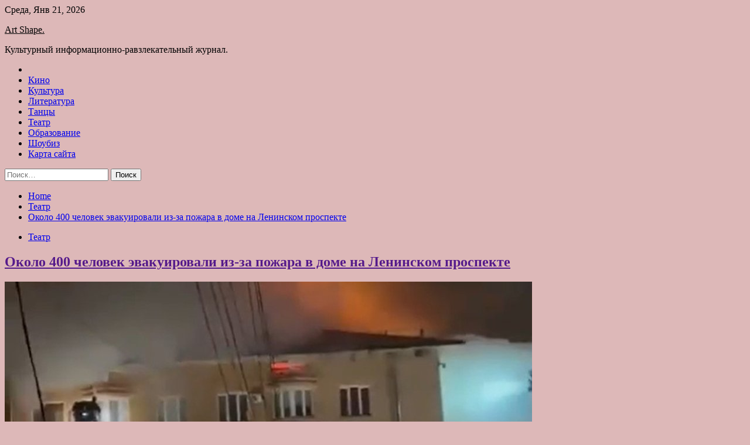

--- FILE ---
content_type: text/html; charset=UTF-8
request_url: https://shkamer.ru/teatr/okolo-400-chelovek-evakuirovali-iz-za-pozhara-v-dome-na-leninskom-prospekte.html
body_size: 72537
content:
<!doctype html>
<html lang="ru-RU">
<head>
	<meta charset="UTF-8">
	<meta name="viewport" content="width=device-width, initial-scale=1">
	<link rel="profile" href="https://gmpg.org/xfn/11">

	<title>Около 400 человек эвакуировали из-за пожара в доме на Ленинском проспекте &#8212; Art Shape.</title>
        <style type="text/css">
                    .twp-site-branding .twp-logo,
            .twp-site-branding.twp-overlay .twp-logo,
            .twp-site-branding .twp-logo a,
            .twp-site-branding .twp-logo a:visited
            .twp-site-branding.twp-overlay .twp-logo a,
            .twp-site-branding.twp-overlay .twp-logo a:visited{
                color: #000;
            }
                </style>
<meta name='robots' content='max-image-preview:large' />
<link rel='dns-prefetch' href='//fonts.googleapis.com' />
<link rel="alternate" title="oEmbed (JSON)" type="application/json+oembed" href="https://shkamer.ru/wp-json/oembed/1.0/embed?url=https%3A%2F%2Fshkamer.ru%2Fteatr%2Fokolo-400-chelovek-evakuirovali-iz-za-pozhara-v-dome-na-leninskom-prospekte.html" />
<link rel="alternate" title="oEmbed (XML)" type="text/xml+oembed" href="https://shkamer.ru/wp-json/oembed/1.0/embed?url=https%3A%2F%2Fshkamer.ru%2Fteatr%2Fokolo-400-chelovek-evakuirovali-iz-za-pozhara-v-dome-na-leninskom-prospekte.html&#038;format=xml" />
<style id='wp-img-auto-sizes-contain-inline-css' type='text/css'>
img:is([sizes=auto i],[sizes^="auto," i]){contain-intrinsic-size:3000px 1500px}
/*# sourceURL=wp-img-auto-sizes-contain-inline-css */
</style>
<style id='wp-block-library-inline-css' type='text/css'>
:root{--wp-block-synced-color:#7a00df;--wp-block-synced-color--rgb:122,0,223;--wp-bound-block-color:var(--wp-block-synced-color);--wp-editor-canvas-background:#ddd;--wp-admin-theme-color:#007cba;--wp-admin-theme-color--rgb:0,124,186;--wp-admin-theme-color-darker-10:#006ba1;--wp-admin-theme-color-darker-10--rgb:0,107,160.5;--wp-admin-theme-color-darker-20:#005a87;--wp-admin-theme-color-darker-20--rgb:0,90,135;--wp-admin-border-width-focus:2px}@media (min-resolution:192dpi){:root{--wp-admin-border-width-focus:1.5px}}.wp-element-button{cursor:pointer}:root .has-very-light-gray-background-color{background-color:#eee}:root .has-very-dark-gray-background-color{background-color:#313131}:root .has-very-light-gray-color{color:#eee}:root .has-very-dark-gray-color{color:#313131}:root .has-vivid-green-cyan-to-vivid-cyan-blue-gradient-background{background:linear-gradient(135deg,#00d084,#0693e3)}:root .has-purple-crush-gradient-background{background:linear-gradient(135deg,#34e2e4,#4721fb 50%,#ab1dfe)}:root .has-hazy-dawn-gradient-background{background:linear-gradient(135deg,#faaca8,#dad0ec)}:root .has-subdued-olive-gradient-background{background:linear-gradient(135deg,#fafae1,#67a671)}:root .has-atomic-cream-gradient-background{background:linear-gradient(135deg,#fdd79a,#004a59)}:root .has-nightshade-gradient-background{background:linear-gradient(135deg,#330968,#31cdcf)}:root .has-midnight-gradient-background{background:linear-gradient(135deg,#020381,#2874fc)}:root{--wp--preset--font-size--normal:16px;--wp--preset--font-size--huge:42px}.has-regular-font-size{font-size:1em}.has-larger-font-size{font-size:2.625em}.has-normal-font-size{font-size:var(--wp--preset--font-size--normal)}.has-huge-font-size{font-size:var(--wp--preset--font-size--huge)}.has-text-align-center{text-align:center}.has-text-align-left{text-align:left}.has-text-align-right{text-align:right}.has-fit-text{white-space:nowrap!important}#end-resizable-editor-section{display:none}.aligncenter{clear:both}.items-justified-left{justify-content:flex-start}.items-justified-center{justify-content:center}.items-justified-right{justify-content:flex-end}.items-justified-space-between{justify-content:space-between}.screen-reader-text{border:0;clip-path:inset(50%);height:1px;margin:-1px;overflow:hidden;padding:0;position:absolute;width:1px;word-wrap:normal!important}.screen-reader-text:focus{background-color:#ddd;clip-path:none;color:#444;display:block;font-size:1em;height:auto;left:5px;line-height:normal;padding:15px 23px 14px;text-decoration:none;top:5px;width:auto;z-index:100000}html :where(.has-border-color){border-style:solid}html :where([style*=border-top-color]){border-top-style:solid}html :where([style*=border-right-color]){border-right-style:solid}html :where([style*=border-bottom-color]){border-bottom-style:solid}html :where([style*=border-left-color]){border-left-style:solid}html :where([style*=border-width]){border-style:solid}html :where([style*=border-top-width]){border-top-style:solid}html :where([style*=border-right-width]){border-right-style:solid}html :where([style*=border-bottom-width]){border-bottom-style:solid}html :where([style*=border-left-width]){border-left-style:solid}html :where(img[class*=wp-image-]){height:auto;max-width:100%}:where(figure){margin:0 0 1em}html :where(.is-position-sticky){--wp-admin--admin-bar--position-offset:var(--wp-admin--admin-bar--height,0px)}@media screen and (max-width:600px){html :where(.is-position-sticky){--wp-admin--admin-bar--position-offset:0px}}

/*# sourceURL=wp-block-library-inline-css */
</style><style id='global-styles-inline-css' type='text/css'>
:root{--wp--preset--aspect-ratio--square: 1;--wp--preset--aspect-ratio--4-3: 4/3;--wp--preset--aspect-ratio--3-4: 3/4;--wp--preset--aspect-ratio--3-2: 3/2;--wp--preset--aspect-ratio--2-3: 2/3;--wp--preset--aspect-ratio--16-9: 16/9;--wp--preset--aspect-ratio--9-16: 9/16;--wp--preset--color--black: #000000;--wp--preset--color--cyan-bluish-gray: #abb8c3;--wp--preset--color--white: #ffffff;--wp--preset--color--pale-pink: #f78da7;--wp--preset--color--vivid-red: #cf2e2e;--wp--preset--color--luminous-vivid-orange: #ff6900;--wp--preset--color--luminous-vivid-amber: #fcb900;--wp--preset--color--light-green-cyan: #7bdcb5;--wp--preset--color--vivid-green-cyan: #00d084;--wp--preset--color--pale-cyan-blue: #8ed1fc;--wp--preset--color--vivid-cyan-blue: #0693e3;--wp--preset--color--vivid-purple: #9b51e0;--wp--preset--gradient--vivid-cyan-blue-to-vivid-purple: linear-gradient(135deg,rgb(6,147,227) 0%,rgb(155,81,224) 100%);--wp--preset--gradient--light-green-cyan-to-vivid-green-cyan: linear-gradient(135deg,rgb(122,220,180) 0%,rgb(0,208,130) 100%);--wp--preset--gradient--luminous-vivid-amber-to-luminous-vivid-orange: linear-gradient(135deg,rgb(252,185,0) 0%,rgb(255,105,0) 100%);--wp--preset--gradient--luminous-vivid-orange-to-vivid-red: linear-gradient(135deg,rgb(255,105,0) 0%,rgb(207,46,46) 100%);--wp--preset--gradient--very-light-gray-to-cyan-bluish-gray: linear-gradient(135deg,rgb(238,238,238) 0%,rgb(169,184,195) 100%);--wp--preset--gradient--cool-to-warm-spectrum: linear-gradient(135deg,rgb(74,234,220) 0%,rgb(151,120,209) 20%,rgb(207,42,186) 40%,rgb(238,44,130) 60%,rgb(251,105,98) 80%,rgb(254,248,76) 100%);--wp--preset--gradient--blush-light-purple: linear-gradient(135deg,rgb(255,206,236) 0%,rgb(152,150,240) 100%);--wp--preset--gradient--blush-bordeaux: linear-gradient(135deg,rgb(254,205,165) 0%,rgb(254,45,45) 50%,rgb(107,0,62) 100%);--wp--preset--gradient--luminous-dusk: linear-gradient(135deg,rgb(255,203,112) 0%,rgb(199,81,192) 50%,rgb(65,88,208) 100%);--wp--preset--gradient--pale-ocean: linear-gradient(135deg,rgb(255,245,203) 0%,rgb(182,227,212) 50%,rgb(51,167,181) 100%);--wp--preset--gradient--electric-grass: linear-gradient(135deg,rgb(202,248,128) 0%,rgb(113,206,126) 100%);--wp--preset--gradient--midnight: linear-gradient(135deg,rgb(2,3,129) 0%,rgb(40,116,252) 100%);--wp--preset--font-size--small: 13px;--wp--preset--font-size--medium: 20px;--wp--preset--font-size--large: 36px;--wp--preset--font-size--x-large: 42px;--wp--preset--spacing--20: 0.44rem;--wp--preset--spacing--30: 0.67rem;--wp--preset--spacing--40: 1rem;--wp--preset--spacing--50: 1.5rem;--wp--preset--spacing--60: 2.25rem;--wp--preset--spacing--70: 3.38rem;--wp--preset--spacing--80: 5.06rem;--wp--preset--shadow--natural: 6px 6px 9px rgba(0, 0, 0, 0.2);--wp--preset--shadow--deep: 12px 12px 50px rgba(0, 0, 0, 0.4);--wp--preset--shadow--sharp: 6px 6px 0px rgba(0, 0, 0, 0.2);--wp--preset--shadow--outlined: 6px 6px 0px -3px rgb(255, 255, 255), 6px 6px rgb(0, 0, 0);--wp--preset--shadow--crisp: 6px 6px 0px rgb(0, 0, 0);}:where(.is-layout-flex){gap: 0.5em;}:where(.is-layout-grid){gap: 0.5em;}body .is-layout-flex{display: flex;}.is-layout-flex{flex-wrap: wrap;align-items: center;}.is-layout-flex > :is(*, div){margin: 0;}body .is-layout-grid{display: grid;}.is-layout-grid > :is(*, div){margin: 0;}:where(.wp-block-columns.is-layout-flex){gap: 2em;}:where(.wp-block-columns.is-layout-grid){gap: 2em;}:where(.wp-block-post-template.is-layout-flex){gap: 1.25em;}:where(.wp-block-post-template.is-layout-grid){gap: 1.25em;}.has-black-color{color: var(--wp--preset--color--black) !important;}.has-cyan-bluish-gray-color{color: var(--wp--preset--color--cyan-bluish-gray) !important;}.has-white-color{color: var(--wp--preset--color--white) !important;}.has-pale-pink-color{color: var(--wp--preset--color--pale-pink) !important;}.has-vivid-red-color{color: var(--wp--preset--color--vivid-red) !important;}.has-luminous-vivid-orange-color{color: var(--wp--preset--color--luminous-vivid-orange) !important;}.has-luminous-vivid-amber-color{color: var(--wp--preset--color--luminous-vivid-amber) !important;}.has-light-green-cyan-color{color: var(--wp--preset--color--light-green-cyan) !important;}.has-vivid-green-cyan-color{color: var(--wp--preset--color--vivid-green-cyan) !important;}.has-pale-cyan-blue-color{color: var(--wp--preset--color--pale-cyan-blue) !important;}.has-vivid-cyan-blue-color{color: var(--wp--preset--color--vivid-cyan-blue) !important;}.has-vivid-purple-color{color: var(--wp--preset--color--vivid-purple) !important;}.has-black-background-color{background-color: var(--wp--preset--color--black) !important;}.has-cyan-bluish-gray-background-color{background-color: var(--wp--preset--color--cyan-bluish-gray) !important;}.has-white-background-color{background-color: var(--wp--preset--color--white) !important;}.has-pale-pink-background-color{background-color: var(--wp--preset--color--pale-pink) !important;}.has-vivid-red-background-color{background-color: var(--wp--preset--color--vivid-red) !important;}.has-luminous-vivid-orange-background-color{background-color: var(--wp--preset--color--luminous-vivid-orange) !important;}.has-luminous-vivid-amber-background-color{background-color: var(--wp--preset--color--luminous-vivid-amber) !important;}.has-light-green-cyan-background-color{background-color: var(--wp--preset--color--light-green-cyan) !important;}.has-vivid-green-cyan-background-color{background-color: var(--wp--preset--color--vivid-green-cyan) !important;}.has-pale-cyan-blue-background-color{background-color: var(--wp--preset--color--pale-cyan-blue) !important;}.has-vivid-cyan-blue-background-color{background-color: var(--wp--preset--color--vivid-cyan-blue) !important;}.has-vivid-purple-background-color{background-color: var(--wp--preset--color--vivid-purple) !important;}.has-black-border-color{border-color: var(--wp--preset--color--black) !important;}.has-cyan-bluish-gray-border-color{border-color: var(--wp--preset--color--cyan-bluish-gray) !important;}.has-white-border-color{border-color: var(--wp--preset--color--white) !important;}.has-pale-pink-border-color{border-color: var(--wp--preset--color--pale-pink) !important;}.has-vivid-red-border-color{border-color: var(--wp--preset--color--vivid-red) !important;}.has-luminous-vivid-orange-border-color{border-color: var(--wp--preset--color--luminous-vivid-orange) !important;}.has-luminous-vivid-amber-border-color{border-color: var(--wp--preset--color--luminous-vivid-amber) !important;}.has-light-green-cyan-border-color{border-color: var(--wp--preset--color--light-green-cyan) !important;}.has-vivid-green-cyan-border-color{border-color: var(--wp--preset--color--vivid-green-cyan) !important;}.has-pale-cyan-blue-border-color{border-color: var(--wp--preset--color--pale-cyan-blue) !important;}.has-vivid-cyan-blue-border-color{border-color: var(--wp--preset--color--vivid-cyan-blue) !important;}.has-vivid-purple-border-color{border-color: var(--wp--preset--color--vivid-purple) !important;}.has-vivid-cyan-blue-to-vivid-purple-gradient-background{background: var(--wp--preset--gradient--vivid-cyan-blue-to-vivid-purple) !important;}.has-light-green-cyan-to-vivid-green-cyan-gradient-background{background: var(--wp--preset--gradient--light-green-cyan-to-vivid-green-cyan) !important;}.has-luminous-vivid-amber-to-luminous-vivid-orange-gradient-background{background: var(--wp--preset--gradient--luminous-vivid-amber-to-luminous-vivid-orange) !important;}.has-luminous-vivid-orange-to-vivid-red-gradient-background{background: var(--wp--preset--gradient--luminous-vivid-orange-to-vivid-red) !important;}.has-very-light-gray-to-cyan-bluish-gray-gradient-background{background: var(--wp--preset--gradient--very-light-gray-to-cyan-bluish-gray) !important;}.has-cool-to-warm-spectrum-gradient-background{background: var(--wp--preset--gradient--cool-to-warm-spectrum) !important;}.has-blush-light-purple-gradient-background{background: var(--wp--preset--gradient--blush-light-purple) !important;}.has-blush-bordeaux-gradient-background{background: var(--wp--preset--gradient--blush-bordeaux) !important;}.has-luminous-dusk-gradient-background{background: var(--wp--preset--gradient--luminous-dusk) !important;}.has-pale-ocean-gradient-background{background: var(--wp--preset--gradient--pale-ocean) !important;}.has-electric-grass-gradient-background{background: var(--wp--preset--gradient--electric-grass) !important;}.has-midnight-gradient-background{background: var(--wp--preset--gradient--midnight) !important;}.has-small-font-size{font-size: var(--wp--preset--font-size--small) !important;}.has-medium-font-size{font-size: var(--wp--preset--font-size--medium) !important;}.has-large-font-size{font-size: var(--wp--preset--font-size--large) !important;}.has-x-large-font-size{font-size: var(--wp--preset--font-size--x-large) !important;}
/*# sourceURL=global-styles-inline-css */
</style>

<style id='classic-theme-styles-inline-css' type='text/css'>
/*! This file is auto-generated */
.wp-block-button__link{color:#fff;background-color:#32373c;border-radius:9999px;box-shadow:none;text-decoration:none;padding:calc(.667em + 2px) calc(1.333em + 2px);font-size:1.125em}.wp-block-file__button{background:#32373c;color:#fff;text-decoration:none}
/*# sourceURL=/wp-includes/css/classic-themes.min.css */
</style>
<link rel='stylesheet' id='slick-css' href='https://shkamer.ru/wp-content/themes/seek/assets/libraries/slick/css/slick.css' type='text/css' media='all' />
<link rel='stylesheet' id='magnific-css' href='https://shkamer.ru/wp-content/themes/seek/assets/libraries/magnific/css/magnific-popup.css' type='text/css' media='all' />
<link rel='stylesheet' id='seek-style-css' href='https://shkamer.ru/wp-content/themes/seek/style.css' type='text/css' media='all' />
<script type="text/javascript" src="https://shkamer.ru/wp-includes/js/jquery/jquery.min.js" id="jquery-core-js"></script>
<script type="text/javascript" id="wp-disable-css-lazy-load-js-extra">
/* <![CDATA[ */
var WpDisableAsyncLinks = {"wp-disable-font-awesome":"https://shkamer.ru/wp-content/themes/seek/assets/libraries/font-awesome/css/font-awesome.min.css","wp-disable-google-fonts":"https://fonts.googleapis.com/css?family=Raleway:400,400i,600,600i,700&display=swap"};
//# sourceURL=wp-disable-css-lazy-load-js-extra
/* ]]> */
</script>
<script type="text/javascript" src="https://shkamer.ru/wp-content/plugins/wp-disable/js/css-lazy-load.min.js" id="wp-disable-css-lazy-load-js"></script>
<link rel="canonical" href="https://shkamer.ru/teatr/okolo-400-chelovek-evakuirovali-iz-za-pozhara-v-dome-na-leninskom-prospekte.html" />
<link rel="pingback" href="https://shkamer.ru/xmlrpc.php">
<meta name="keywords" content="Москва МЧС Пожары Происшествия" />
<meta name="description" content="Фото: соцсети Читать iz.ru в На юго-западе Москвы произошло крупное возгорание крыши жилого восьмиэтажного дома. Об этом в среду, 20 июля, сообщили в пресс-служ..." />
<style type="text/css" id="custom-background-css">
body.custom-background { background-color: #ddb8b8; }
</style>
	<link rel="icon" href="https://shkamer.ru/wp-content/uploads/2022/07/teatr3-150x150.png" sizes="32x32" />
<link rel="icon" href="https://shkamer.ru/wp-content/uploads/2022/07/teatr3.png" sizes="192x192" />
<link rel="apple-touch-icon" href="https://shkamer.ru/wp-content/uploads/2022/07/teatr3.png" />
<meta name="msapplication-TileImage" content="https://shkamer.ru/wp-content/uploads/2022/07/teatr3.png" />
<link rel="alternate" type="application/rss+xml" title="RSS" href="https://shkamer.ru/rsslatest.xml" /></head>

<body class="wp-singular post-template-default single single-post postid-667 single-format-standard custom-background wp-theme-seek sticky-header right-sidebar full-width">
	<div id="page" class="site">
	<a class="skip-link screen-reader-text" href="#content">Skip to content</a>
	<header id="masthead" class="site-header">
							<div class="twp-topbar clearfix">
				<div class="twp-topbar-content-left twp-float-left clearfix">
											<div class="twp-current-date twp-float-left">
							Среда, Янв 21, 2026						</div>
														</div><!--/twp-topbar-content-left-->
							</div><!--/twp-topbar-->
						<div class="twp-site-branding data-bg " data-background="">
			<div class="container">
				<div class="twp-wrapper">
					<div class="twp-logo">
						<div class="twp-image-wrapper"></div>
															<p class="site-title"><a href="https://shkamer.ru/" rel="home">Art Shape.</a></p>
																				<p class="site-description">Культурный информационно-равзлекательный журнал.</p>
											</div>
					
				</div>
			</div>
			
		</div><!-- .site-branding -->

		<nav id="site-navigation" class="twp-navigation">
			<div class="twp-nav-menu-section">
				<div class="container">
					<div class="twp-row twp-wrapper">
						<div class="twp-menu-section desktop twp-d-flex">
							<div class="twp-nav-menu"><ul id="primary-menu" class="twp-nav-menu"><li class="brand-home"><a title="Home" href="https://shkamer.ru"><span class='fa fa-home'></span></a></li><li id="menu-item-56" class="menu-item menu-item-type-taxonomy menu-item-object-category menu-item-56"><a href="https://shkamer.ru/category/kino">Кино</a></li>
<li id="menu-item-57" class="menu-item menu-item-type-taxonomy menu-item-object-category menu-item-57"><a href="https://shkamer.ru/category/kultura">Культура</a></li>
<li id="menu-item-59" class="menu-item menu-item-type-taxonomy menu-item-object-category menu-item-59"><a href="https://shkamer.ru/category/literatura">Литература</a></li>
<li id="menu-item-60" class="menu-item menu-item-type-taxonomy menu-item-object-category menu-item-60"><a href="https://shkamer.ru/category/tancy">Танцы</a></li>
<li id="menu-item-61" class="menu-item menu-item-type-taxonomy menu-item-object-category current-post-ancestor current-menu-parent current-post-parent menu-item-61"><a href="https://shkamer.ru/category/teatr">Театр</a></li>
<li id="menu-item-58" class="menu-item menu-item-type-taxonomy menu-item-object-category menu-item-58"><a href="https://shkamer.ru/category/obrazovanie">Образование</a></li>
<li id="menu-item-62" class="menu-item menu-item-type-taxonomy menu-item-object-category menu-item-62"><a href="https://shkamer.ru/category/shoubiz">Шоубиз</a></li>
<li id="menu-item-63" class="menu-item menu-item-type-post_type menu-item-object-page menu-item-63"><a href="https://shkamer.ru/karta-sajta">Карта сайта</a></li>
</ul></div>							<div class="twp-menu-icon-section">
								<div class="twp-menu-icon twp-menu-icon-white" id="twp-menu-icon">
									<span></span>
								</div>
							</div>
						</div>
						<div class="twp-site-features">
																											</div>
					</div>
				</div>
							</div>
			<div class="twp-search-field-section" id="search-field">
				<div class="container">
					<div class="twp-search-field-wrapper">
						<div class="twp-search-field">
							<form role="search" method="get" class="search-form" action="https://shkamer.ru/">
				<label>
					<span class="screen-reader-text">Найти:</span>
					<input type="search" class="search-field" placeholder="Поиск&hellip;" value="" name="s" />
				</label>
				<input type="submit" class="search-submit" value="Поиск" />
			</form>						</div>
						<div class="twp-close-icon-section">
							<span class="twp-close-icon" id="search-close">
								<span></span>
								<span></span>
							</span>
						</div>
					</div>

				</div>
			</div>
			<!-- trending news section -->
							
			<!-- main banner content -->
		</nav><!-- #site-navigation -->
	</header><!-- #masthead -->
	<div id="sticky-nav-menu" style="height:1px;"></div>
	<div class="twp-mobile-menu">
		<div class="twp-mobile-close-icon">
			<span class="twp-close-icon twp-close-icon-sm twp-close-icon-white twp-rotate-90" id="twp-mobile-close">
				<span></span>
				<span></span>
			</span>
		</div>
	</div>
	<div class="twp-body-overlay" id="overlay"></div>
	<!-- breadcrums -->
	

        <div class="twp-breadcrumbs">
            <div class="container">
                <div role="navigation" aria-label="Breadcrumbs" class="breadcrumb-trail breadcrumbs" itemprop="breadcrumb"><ul class="trail-items" itemscope itemtype="http://schema.org/BreadcrumbList"><meta name="numberOfItems" content="3" /><meta name="itemListOrder" content="Ascending" /><li itemprop="itemListElement" itemscope itemtype="http://schema.org/ListItem" class="trail-item trail-begin"><a href="https://shkamer.ru" rel="home" itemprop="item"><span itemprop="name">Home</span></a><meta itemprop="position" content="1" /></li><li itemprop="itemListElement" itemscope itemtype="http://schema.org/ListItem" class="trail-item"><a href="https://shkamer.ru/category/teatr" itemprop="item"><span itemprop="name">Театр</span></a><meta itemprop="position" content="2" /></li><li itemprop="itemListElement" itemscope itemtype="http://schema.org/ListItem" class="trail-item trail-end"><a href="https://shkamer.ru/teatr/okolo-400-chelovek-evakuirovali-iz-za-pozhara-v-dome-na-leninskom-prospekte.html" itemprop="item"><span itemprop="name">Около 400 человек эвакуировали из-за пожара в доме на Ленинском проспекте</span></a><meta itemprop="position" content="3" /></li></ul></div>            </div>
        </div>


    
	<!-- content start -->
	<div id="content" class="site-content">
	<div id="primary" class="content-area">
		<main id="main" class="site-main">

		
<article id="post-667" class="twp-article-post post-667 post type-post status-publish format-standard has-post-thumbnail hentry category-teatr tag-moskva tag-mchs tag-pozhary tag-proisshestviya">
	<header class="entry-header">
		<div class="twp-categories-with-bg twp-categories-with-bg-primary">
		    <ul class="cat-links"><li>
                             <a  href="https://shkamer.ru/category/teatr" alt="View all posts in Театр"> 
                                 Театр
                             </a>
                        </li></ul>		</div>
		<h1 class="entry-title">
			<a href="" rel="bookmark">
								Около 400 человек эвакуировали из-за пожара в доме на Ленинском проспекте			</a>
		</h1>
	    <div class="twp-author-meta">
	        	    </div>
	</header><!-- .entry-header -->
		
	
	<div class="entry-content">
		<p><img decoding="async" alt="Около 400 человек эвакуировали из-за пожара в доме на Ленинском проспекте" src="/wp-content/uploads/2022/07/okolo-400-chelovek-evakuirovali-iz-za-pozhara-v-dome-na-leninskom-prospekte-fe1ab68.jpg" class="aligncenter" /></p>
<p>                                                                                                                                      Фото: соцсети                                                                            	Читать iz.ru в 	 		 	 	 		 	                                                                                                                   	 	                                                   	 	 	                                                                                                                                                                 </p>
<p>На юго-западе Москвы произошло крупное возгорание крыши жилого восьмиэтажного дома. Об этом в среду, 20 июля, сообщили в пресс-службе МЧС.</p>
<p>Отмечается, что загорелось здание на Ленинском проспекте, дом 40. На месте происшествия работают более 100 пожарных, задействован вертолет.</p>
<p>Площадь пожара на данный момент составила более 1 тыс. кв. м. Всего из дома были эвакуированы порядка 400 человек.</p>
</p>
<p>«Пожарные ликвидируют возгорание на кровле жилого дома в Москве. По прибытии первых подразделений было установлено, что произошло возгорание на кровле восьмиэтажного жилого дома, площадь пожара выясняется», — говорится в сообщении ведомства.</p>
<p>Как выяснили «Известия», в лифте одного из подъездов горящего дома застрял человек, через несколько минут его спасли.</p>
<p>Информации о пострадавших не поступало. Причины возникновения пожара выясняются.</p>
<p>Накануне в Астраханской области в поселке Лиман загорелся подъезд жилого дома. По предварительным данным, причиной пожара стало короткое замыкание.</p>
<p>Кроме того, в этот день на западе Москвы загорелась квартира. Местные жители рассказывают, как услышали хлопок, после которого и началось возгорание.</p>
<p> Источник: <a href="http://iz.ru/1367923/2022-07-21/okolo-400-chelovek-evakuirovali-iz-za-pozhara-v-dome-na-leninskom-prospekte" rel="nofollow noopener" target="_blank">iz.ru</a></p>
	</div><!-- .entry-content -->
</article><!-- #post-667 -->
				<div class="twp-single-next-post">
					<div class="twp-next-post">
						<a href="https://shkamer.ru/kino/netflix-trebyet-ot-garri-i-megan-vypystit-ih-dokymentalnyi-film-do-vyhoda-5-go-sezona-seriala-korona.html">
							Next Post<i class="fa fa-chevron-right"></i>
						</a>
					</div>

					<div class="twp-categories-with-bg twp-categories-with-bg-primary "><ul class="cat-links"><li>
										<a href="https://shkamer.ru/category/kino" alt="View all posts in Кино"> 
											Кино
										</a>
									</li></ul></div>					
					<h2><a href="https://shkamer.ru/kino/netflix-trebyet-ot-garri-i-megan-vypystit-ih-dokymentalnyi-film-do-vyhoda-5-go-sezona-seriala-korona.html">Netflix требует от Гарри и Меган выпустить их документальный фильм до выхода 5-го сезона сериала «Корона»</a></h2>

					<div class="twp-author-meta"><span class="twp-post-date"><i class="fa fa-clock-o"></i>Чт Июл 21 , 2022</span></div>
						
					<div class="twp-caption">Совсем скоро, а именно в ноябре 2022 года, на экраны выйдет 5-й сезон сериала «Корона», в котором будут затронуты события из жизни королевской семьи 1990-х годов. Известно, что роль королевы Елизаветы II сыграет Имельда Стонтон, а леди Диану — Элизабет Дебики. Сюжет затронет самые громкие скандалы, случившиеся в королевской семье [&hellip;]</div>
											<div class="twp-image-section"><img width="600" height="600" src="https://shkamer.ru/wp-content/uploads/2022/07/netflix-trebuet-otnbspgarri-inbspmegan-vypustit-ihnbspdokumentalnyj-film-donbspvyhoda-5-go-sezona-seriala-korona-d5fd0c2.jpg" class="attachment-large size-large wp-post-image" alt="" /></div>
									</div>
									
		
		</main><!-- #main -->
	</div><!-- #primary -->


<aside id="secondary" class="widget-area">
<p></p>
<p>

	<section id="search-2" class="widget widget_search"><form role="search" method="get" class="search-form" action="https://shkamer.ru/">
				<label>
					<span class="screen-reader-text">Найти:</span>
					<input type="search" class="search-field" placeholder="Поиск&hellip;" value="" name="s" />
				</label>
				<input type="submit" class="search-submit" value="Поиск" />
			</form></section><section id="execphp-2" class="widget widget_execphp">			<div class="execphpwidget"> </div>
		</section><section id="seek-featured-post-layout-2" class="widget seek_featured_post_widget">                        
            <div class="twp-featured-post-section">
                <div class="container">
                    <div class="twp-features-post-list">
                        <h2 class="widget-title">Шоубизнес</h2>                        <div class="twp-row">
                                                                                                                            <div class="twp-col-4">
                                        <div class="twp-feature-post twp-box-shadow-sm">
                                            <div class="twp-image-section twp-image-lg twp-image-hover">
                                                                                                <a class="data-bg d-block twp-overlay-image-hover" href="https://shkamer.ru/shoubiz/pygacheva-i-galkin-brak-stanet-gostevym.html" data-background="https://shkamer.ru/wp-content/uploads/2022/07/pugacheva-i-galkin-brak-stanet-gostevym-37a2e92.jpg">
                                                </a>
                                                <span class="twp-post-format-absolute">
                                                                                                    </span>
                                            </div>
                                            <div class="twp-desc">
                                                <div class="twp-categories-with-bg twp-categories-with-bg-primary">
                                                    <ul class="cat-links"><li>
                             <a  href="https://shkamer.ru/category/shoubiz" alt="View all posts in Шоубиз"> 
                                 Шоубиз
                             </a>
                        </li></ul>                                                </div>
                                                <h3 class="twp-post-title"><a href="https://shkamer.ru/shoubiz/pygacheva-i-galkin-brak-stanet-gostevym.html">Пугачева и Галкин: брак станет гостевым?</a></h3>
                                                <div class="twp-social-share-section">
                                                    <div class="twp-author-meta m-0">
                                                                                                            </div>
                                                    
                                                </div>
                                                <div class="twp-caption">
                                                    <p>Пугачева и Галкин: брак станет гостевым? Поклонники Примадонны внимательно следят за всем, что с ней происходит. И волнуются, вернется ли артистка на родину как обещала? И если да, то приедет ли с ней Галкин? Как сложится их дальнейшая жизнь?.. Алла Пугачева и Максим Галкин пока продолжают наслаждаться солнцем и морем [&hellip;]</p>
                                                </div>
                                            </div>
                                        </div><!--/twp-feature-post-->
                                    </div><!--/col-->
                                                                <div class='twp-col-4'><div class='twp-full-post-list'>                                
                                                                                                                                                                                                                                                                                                                                <div class="twp-full-post twp-full-post-md data-bg twp-overlay-image-hover" data-background="https://shkamer.ru/wp-content/uploads/2022/07/dikaja-julija-beretta-2a26e10.jpg">
                                        <a href="https://shkamer.ru/shoubiz/dikaia-uliia-beretta.html"></a>
                                        <span class="twp-post-format-absolute">
                                                                                    </span>
                                        <div class="twp-wrapper twp-overlay twp-w-100">
                                            <div class="twp-categories-with-bg twp-categories-with-bg-primary">
                                                <ul class="cat-links"><li>
                             <a  href="https://shkamer.ru/category/shoubiz" alt="View all posts in Шоубиз"> 
                                 Шоубиз
                             </a>
                        </li></ul>                                            </div>
                                            <h3 class="twp-post-title twp-post-title-sm"><a href="https://shkamer.ru/shoubiz/dikaia-uliia-beretta.html">Дикая Юлия Беретта</a></h3>
                                            <div class="twp-social-share-section">
                                                <div class="twp-author-meta m-0">
                                                </div>
                                                
                                            </div>
                                        </div>
                                    </div><!--/twp-feature-post-->
                                
                                                                                                                                                                                                                                                                                                                                <div class="twp-full-post twp-full-post-md data-bg twp-overlay-image-hover" data-background="https://shkamer.ru/wp-content/uploads/2022/07/lera-kudrjavceva-muzhchiny-k-sozhaleniju-melchajut-044d33f.jpg">
                                        <a href="https://shkamer.ru/shoubiz/lera-kydriavceva-myjchiny-k-sojaleniu-melchaut.html"></a>
                                        <span class="twp-post-format-absolute">
                                                                                    </span>
                                        <div class="twp-wrapper twp-overlay twp-w-100">
                                            <div class="twp-categories-with-bg twp-categories-with-bg-primary">
                                                <ul class="cat-links"><li>
                             <a  href="https://shkamer.ru/category/shoubiz" alt="View all posts in Шоубиз"> 
                                 Шоубиз
                             </a>
                        </li></ul>                                            </div>
                                            <h3 class="twp-post-title twp-post-title-sm"><a href="https://shkamer.ru/shoubiz/lera-kydriavceva-myjchiny-k-sojaleniu-melchaut.html">Лера Кудрявцева: «Мужчины, к сожалению, мельчают»</a></h3>
                                            <div class="twp-social-share-section">
                                                <div class="twp-author-meta m-0">
                                                </div>
                                                
                                            </div>
                                        </div>
                                    </div><!--/twp-feature-post-->
                                
                                </div></div><div class='twp-col-4'><ul class='twp-list-post-list twp-row'>                                                                                                                                                                                                                        
                                                                                                    <li class="twp-list-post twp-d-flex">
                                                                                <div class="twp-image-section twp-image-hover">
                                            <a href="https://shkamer.ru/shoubiz/loboda-kypila-papy-dlia-svoei-dochki.html" class="data-bg"  data-background="https://shkamer.ru/wp-content/uploads/2022/07/loboda-kupila-papu-dlja-svoej-dochki-1135543-150x150.jpg"></a>
                                        </div>
                                        <div class="twp-desc">
                                            <h3 class="twp-post-title twp-post-title-sm"><a href="https://shkamer.ru/shoubiz/loboda-kypila-papy-dlia-svoei-dochki.html">Лобода «купила» папу для своей дочки?</a></h3>
                                            <div class="twp-author-meta">
                                            </div>
                                        </div>
                                    </li>
                                                                                                                                                                                                                        
                                                                                                    <li class="twp-list-post twp-d-flex">
                                                                                <div class="twp-image-section twp-image-hover">
                                            <a href="https://shkamer.ru/shoubiz/daria-doncova-ia-ne-yedy-nikogda.html" class="data-bg"  data-background="https://shkamer.ru/wp-content/uploads/2022/07/darja-doncova-ja-ne-uedu-nikogda-75d5b98-150x150.jpg"></a>
                                        </div>
                                        <div class="twp-desc">
                                            <h3 class="twp-post-title twp-post-title-sm"><a href="https://shkamer.ru/shoubiz/daria-doncova-ia-ne-yedy-nikogda.html">Дарья Донцова: «Я не уеду никогда!»</a></h3>
                                            <div class="twp-author-meta">
                                            </div>
                                        </div>
                                    </li>
                                                                                                                                                                                                                        
                                                                                                    <li class="twp-list-post twp-d-flex">
                                                                                <div class="twp-image-section twp-image-hover">
                                            <a href="https://shkamer.ru/shoubiz/byzova-pokazala-svadebnoe-plate.html" class="data-bg"  data-background="https://shkamer.ru/wp-content/uploads/2022/07/buzova-pokazala-svadebnoe-plate-9cc795f-150x150.jpg"></a>
                                        </div>
                                        <div class="twp-desc">
                                            <h3 class="twp-post-title twp-post-title-sm"><a href="https://shkamer.ru/shoubiz/byzova-pokazala-svadebnoe-plate.html">Бузова показала свадебное платье</a></h3>
                                            <div class="twp-author-meta">
                                            </div>
                                        </div>
                                    </li>
                                                                                                                                                                                                                        
                                                                                                    <li class="twp-list-post twp-d-flex">
                                                                                <div class="twp-image-section twp-image-hover">
                                            <a href="https://shkamer.ru/shoubiz/larisa-lyjina-fyrceva-vycherknyla-menia-iz-vseh-spiskov.html" class="data-bg"  data-background="https://shkamer.ru/wp-content/uploads/2022/07/larisa-luzhina-furceva-vycherknula-menja-iz-vseh-spiskov-bd92647-150x150.jpg"></a>
                                        </div>
                                        <div class="twp-desc">
                                            <h3 class="twp-post-title twp-post-title-sm"><a href="https://shkamer.ru/shoubiz/larisa-lyjina-fyrceva-vycherknyla-menia-iz-vseh-spiskov.html">Лариса Лужина: «Фурцева вычеркнула меня из всех списков»</a></h3>
                                            <div class="twp-author-meta">
                                            </div>
                                        </div>
                                    </li>
                                                                                                                                                                                                                        
                                                                                                    <li class="twp-list-post twp-d-flex">
                                                                                <div class="twp-image-section twp-image-hover">
                                            <a href="https://shkamer.ru/shoubiz/shaliapin-gotov-stat-otcom.html" class="data-bg"  data-background="https://shkamer.ru/wp-content/uploads/2022/07/shaljapin-gotov-stat-otcom-a637f49-150x150.jpg"></a>
                                        </div>
                                        <div class="twp-desc">
                                            <h3 class="twp-post-title twp-post-title-sm"><a href="https://shkamer.ru/shoubiz/shaliapin-gotov-stat-otcom.html">Шаляпин готов стать отцом</a></h3>
                                            <div class="twp-author-meta">
                                            </div>
                                        </div>
                                    </li>
                                                                                                                                                                                                                        
                                                                                                    <li class="twp-list-post twp-d-flex">
                                                                                <div class="twp-image-section twp-image-hover">
                                            <a href="https://shkamer.ru/shoubiz/meladze-pokidaet-shoy-biznes-v-chem-nastoiashaia-prichina.html" class="data-bg"  data-background="https://shkamer.ru/wp-content/uploads/2022/07/meladze-pokidaet-shou-biznes-v-chem-nastojashhaja-prichina-5939a6a-150x150.jpg"></a>
                                        </div>
                                        <div class="twp-desc">
                                            <h3 class="twp-post-title twp-post-title-sm"><a href="https://shkamer.ru/shoubiz/meladze-pokidaet-shoy-biznes-v-chem-nastoiashaia-prichina.html">Меладзе покидает шоу-бизнес: в чем настоящая причина?</a></h3>
                                            <div class="twp-author-meta">
                                            </div>
                                        </div>
                                    </li>
                                                                                                                                                                                                                        
                                                                                                    <li class="twp-list-post twp-d-flex">
                                                                                <div class="twp-image-section twp-image-hover">
                                            <a href="https://shkamer.ru/shoubiz/oksana-skakyn-ia-vybrala-rebenka-a-ne-teatr.html" class="data-bg"  data-background="https://shkamer.ru/wp-content/uploads/2022/07/oksana-skakun-ja-vybrala-rebenka-a-ne-teatr-ece23f6-150x150.jpg"></a>
                                        </div>
                                        <div class="twp-desc">
                                            <h3 class="twp-post-title twp-post-title-sm"><a href="https://shkamer.ru/shoubiz/oksana-skakyn-ia-vybrala-rebenka-a-ne-teatr.html">Оксана Скакун: «Я выбрала ребенка, а не театр»</a></h3>
                                            <div class="twp-author-meta">
                                            </div>
                                        </div>
                                    </li>
                                                                </ul></div>                                                    </div>
                    </div>
                </div><!--/twp-container-->
            </div><!--/twp-featured-post-section-->

                        </section><section id="seek-featured-post-layout-3" class="widget seek_featured_post_widget">                        
            <div class="twp-featured-post-section">
                <div class="container">
                    <div class="twp-features-post-list">
                        <h2 class="widget-title">Образование</h2>                        <div class="twp-row">
                                                                                                                            <div class="twp-col-4">
                                        <div class="twp-feature-post twp-box-shadow-sm">
                                            <div class="twp-image-section twp-image-lg twp-image-hover">
                                                                                                <a class="data-bg d-block twp-overlay-image-hover" href="https://shkamer.ru/obrazovanie/sergei-kravcov-obsydil-s-pedagogami-iz-lnr-i-dnr-podgotovky-k-novomy-ychebnomy-gody.html" data-background="https://shkamer.ru/wp-content/uploads/2022/07/sergej-kravcov-obsudil-s-pedagogami-iz-lnr-i-dnr-podgotovku-k-novomu-uchebnomu-godu-15a5334.jpg">
                                                </a>
                                                <span class="twp-post-format-absolute">
                                                                                                    </span>
                                            </div>
                                            <div class="twp-desc">
                                                <div class="twp-categories-with-bg twp-categories-with-bg-primary">
                                                    <ul class="cat-links"><li>
                             <a  href="https://shkamer.ru/category/obrazovanie" alt="View all posts in Образование"> 
                                 Образование
                             </a>
                        </li></ul>                                                </div>
                                                <h3 class="twp-post-title"><a href="https://shkamer.ru/obrazovanie/sergei-kravcov-obsydil-s-pedagogami-iz-lnr-i-dnr-podgotovky-k-novomy-ychebnomy-gody.html">Сергей Кравцов обсудил с педагогами из ЛНР и ДНР подготовку к новому учебному году</a></h3>
                                                <div class="twp-social-share-section">
                                                    <div class="twp-author-meta m-0">
                                                                                                            </div>
                                                    
                                                </div>
                                                <div class="twp-caption">
                                                    <p>Пресс-служба ОНФ Учителя из ДНР, ЛНР и освобожденных территорий проходят обучение на базе различных организаций &ndash; это позволит им подготовиться к работе по российским образовательным стандартам, сообщает пресс-служба Минпосвещения России.&nbsp; В рамках Практикума наставников, который проходит в Образовательном центре &laquo;Сириус&raquo;, Министр просвещения России Сергей Кравцов пообщался с педагогами из Донецкой [&hellip;]</p>
                                                </div>
                                            </div>
                                        </div><!--/twp-feature-post-->
                                    </div><!--/col-->
                                                                <div class='twp-col-4'><div class='twp-full-post-list'>                                
                                                                                                                                                                                                                                                                                                                                <div class="twp-full-post twp-full-post-md data-bg twp-overlay-image-hover" data-background="https://shkamer.ru/wp-content/uploads/2022/07/v-2022-godu-v-zabajkale-otkrojut-shest-centrov-cifrovogo-obrazovanija-it-kub-7f71076.jpg">
                                        <a href="https://shkamer.ru/obrazovanie/v-2022-gody-v-zabaikale-otkrout-shest-centrov-cifrovogo-obrazovaniia-it-kyb.html"></a>
                                        <span class="twp-post-format-absolute">
                                                                                    </span>
                                        <div class="twp-wrapper twp-overlay twp-w-100">
                                            <div class="twp-categories-with-bg twp-categories-with-bg-primary">
                                                <ul class="cat-links"><li>
                             <a  href="https://shkamer.ru/category/obrazovanie" alt="View all posts in Образование"> 
                                 Образование
                             </a>
                        </li></ul>                                            </div>
                                            <h3 class="twp-post-title twp-post-title-sm"><a href="https://shkamer.ru/obrazovanie/v-2022-gody-v-zabaikale-otkrout-shest-centrov-cifrovogo-obrazovaniia-it-kyb.html">В 2022 году в Забайкалье откроют шесть центров цифрового образования «IT-куб»</a></h3>
                                            <div class="twp-social-share-section">
                                                <div class="twp-author-meta m-0">
                                                </div>
                                                
                                            </div>
                                        </div>
                                    </div><!--/twp-feature-post-->
                                
                                                                                                                                                                                                                                                                                                                                <div class="twp-full-post twp-full-post-md data-bg twp-overlay-image-hover" data-background="https://shkamer.ru/wp-content/uploads/2022/07/selskaja-shkola-internat-v-burjatii-poluchila-novoe-oborudovanie-b239d7c.jpg">
                                        <a href="https://shkamer.ru/obrazovanie/selskaia-shkola-internat-v-byriatii-polychila-novoe-oborydovanie.html"></a>
                                        <span class="twp-post-format-absolute">
                                                                                    </span>
                                        <div class="twp-wrapper twp-overlay twp-w-100">
                                            <div class="twp-categories-with-bg twp-categories-with-bg-primary">
                                                <ul class="cat-links"><li>
                             <a  href="https://shkamer.ru/category/obrazovanie" alt="View all posts in Образование"> 
                                 Образование
                             </a>
                        </li></ul>                                            </div>
                                            <h3 class="twp-post-title twp-post-title-sm"><a href="https://shkamer.ru/obrazovanie/selskaia-shkola-internat-v-byriatii-polychila-novoe-oborydovanie.html">Сельская школа-интернат в Бурятии получила новое оборудование</a></h3>
                                            <div class="twp-social-share-section">
                                                <div class="twp-author-meta m-0">
                                                </div>
                                                
                                            </div>
                                        </div>
                                    </div><!--/twp-feature-post-->
                                
                                </div></div><div class='twp-col-4'><ul class='twp-list-post-list twp-row'>                                                                                                                                                                                                                        
                                                                                                    <li class="twp-list-post twp-d-flex">
                                                                                <div class="twp-image-section twp-image-hover">
                                            <a href="https://shkamer.ru/obrazovanie/v-treh-korrekcionnyh-shkolah-irkytskoi-oblasti-obnoviat-masterskie.html" class="data-bg"  data-background="https://shkamer.ru/wp-content/uploads/2022/07/v-treh-korrekcionnyh-shkolah-irkutskoj-oblasti-obnovjat-masterskie-d2d2731-150x150.jpg"></a>
                                        </div>
                                        <div class="twp-desc">
                                            <h3 class="twp-post-title twp-post-title-sm"><a href="https://shkamer.ru/obrazovanie/v-treh-korrekcionnyh-shkolah-irkytskoi-oblasti-obnoviat-masterskie.html">В трех коррекционных школах Иркутской области обновят мастерские</a></h3>
                                            <div class="twp-author-meta">
                                            </div>
                                        </div>
                                    </li>
                                                                                                                                                                                                                        
                                                                                                    <li class="twp-list-post twp-d-flex">
                                                                                <div class="twp-image-section twp-image-hover">
                                            <a href="https://shkamer.ru/obrazovanie/vo-vladimirskom-kvantoriyme-proshli-master-klassy-dlia-shkolnikov-iz-dnr.html" class="data-bg"  data-background="https://shkamer.ru/wp-content/uploads/2022/07/vo-vladimirskom-kvantoriume-proshli-master-klassy-dlja-shkolnikov-iz-dnr-e3d025f-150x150.jpg"></a>
                                        </div>
                                        <div class="twp-desc">
                                            <h3 class="twp-post-title twp-post-title-sm"><a href="https://shkamer.ru/obrazovanie/vo-vladimirskom-kvantoriyme-proshli-master-klassy-dlia-shkolnikov-iz-dnr.html">Во владимирском «Кванториуме» прошли мастер-классы для школьников из ДНР</a></h3>
                                            <div class="twp-author-meta">
                                            </div>
                                        </div>
                                    </li>
                                                                                                                                                                                                                        
                                                                                                    <li class="twp-list-post twp-d-flex">
                                                                                <div class="twp-image-section twp-image-hover">
                                            <a href="https://shkamer.ru/obrazovanie/v-belgorodskoi-oblasti-startyet-smotr-konkyrs-na-lychshee-blagoystroistvo-territorii-obrazovatelnyh-organizacii.html" class="data-bg"  data-background="https://shkamer.ru/wp-content/uploads/2022/07/v-belgorodskoj-oblasti-startuet-smotr-konkurs-na-luchshee-blagoustrojstvo-territorij-obrazovatelnyh-organizacij-74798f3-150x150.jpg"></a>
                                        </div>
                                        <div class="twp-desc">
                                            <h3 class="twp-post-title twp-post-title-sm"><a href="https://shkamer.ru/obrazovanie/v-belgorodskoi-oblasti-startyet-smotr-konkyrs-na-lychshee-blagoystroistvo-territorii-obrazovatelnyh-organizacii.html">В Белгородской области стартует смотр-конкурс на лучшее благоустройство территорий образовательных организаций</a></h3>
                                            <div class="twp-author-meta">
                                            </div>
                                        </div>
                                    </li>
                                                                                                                                                                                                                        
                                                                                                    <li class="twp-list-post twp-d-flex">
                                                                                <div class="twp-image-section twp-image-hover">
                                            <a href="https://shkamer.ru/obrazovanie/pochti-4-milliona-semei-v-rossii-oformili-ejemesiachnye-vyplaty-na-detei-na-portale-gosyslygi.html" class="data-bg"  data-background="https://shkamer.ru/wp-content/uploads/2022/07/pochti-4-milliona-semej-v-rossii-oformili-ezhemesjachnye-vyplaty-na-detej-na-portale-gosuslugi-29b5410-150x150.jpg"></a>
                                        </div>
                                        <div class="twp-desc">
                                            <h3 class="twp-post-title twp-post-title-sm"><a href="https://shkamer.ru/obrazovanie/pochti-4-milliona-semei-v-rossii-oformili-ejemesiachnye-vyplaty-na-detei-na-portale-gosyslygi.html">Почти 4 миллиона семей в России оформили ежемесячные выплаты на детей на портале «Госуслуги»</a></h3>
                                            <div class="twp-author-meta">
                                            </div>
                                        </div>
                                    </li>
                                                                                                                                                                                                                        
                                                                                                    <li class="twp-list-post twp-d-flex">
                                                                                <div class="twp-image-section twp-image-hover">
                                            <a href="https://shkamer.ru/obrazovanie/myltfilmy-o-cifrovoi-bezopasnosti-pokajyt-shkolnikam-vologodskoi-oblasti.html" class="data-bg"  data-background="https://shkamer.ru/wp-content/uploads/2022/07/multfilmy-o-cifrovoj-bezopasnosti-pokazhut-shkolnikam-vologodskoj-oblasti-9111da2-150x150.jpg"></a>
                                        </div>
                                        <div class="twp-desc">
                                            <h3 class="twp-post-title twp-post-title-sm"><a href="https://shkamer.ru/obrazovanie/myltfilmy-o-cifrovoi-bezopasnosti-pokajyt-shkolnikam-vologodskoi-oblasti.html">Мультфильмы о цифровой безопасности покажут школьникам Вологодской области</a></h3>
                                            <div class="twp-author-meta">
                                            </div>
                                        </div>
                                    </li>
                                                                                                                                                                                                                        
                                                                                                    <li class="twp-list-post twp-d-flex">
                                                                                <div class="twp-image-section twp-image-hover">
                                            <a href="https://shkamer.ru/obrazovanie/v-vdc-okean-prohodiat-vii-letnie-mejdynarodnye-sportivnye-igry-deti-azii.html" class="data-bg"  data-background="https://shkamer.ru/wp-content/uploads/2022/07/v-vdc-okean-prohodjat-vii-letnie-mezhdunarodnye-sportivnye-igry-deti-azii-096a287-150x150.jpg"></a>
                                        </div>
                                        <div class="twp-desc">
                                            <h3 class="twp-post-title twp-post-title-sm"><a href="https://shkamer.ru/obrazovanie/v-vdc-okean-prohodiat-vii-letnie-mejdynarodnye-sportivnye-igry-deti-azii.html">В ВДЦ «Океан» проходят VII Летние Международные спортивные игры «Дети Азии»</a></h3>
                                            <div class="twp-author-meta">
                                            </div>
                                        </div>
                                    </li>
                                                                                                                                                                                                                        
                                                                                                    <li class="twp-list-post twp-d-flex">
                                                                                <div class="twp-image-section twp-image-hover">
                                            <a href="https://shkamer.ru/obrazovanie/v-shkolah-novosibirskoi-oblasti-otkrout-55-specializirovannyh-klassov-v-novom-ychebnom-gody.html" class="data-bg"  data-background="https://shkamer.ru/wp-content/uploads/2022/07/v-shkolah-novosibirskoj-oblasti-otkrojut-55-specializirovannyh-klassov-v-novom-uchebnom-godu-7765c30-150x150.jpg"></a>
                                        </div>
                                        <div class="twp-desc">
                                            <h3 class="twp-post-title twp-post-title-sm"><a href="https://shkamer.ru/obrazovanie/v-shkolah-novosibirskoi-oblasti-otkrout-55-specializirovannyh-klassov-v-novom-ychebnom-gody.html">В школах Новосибирской области откроют 55 специализированных классов в новом учебном году</a></h3>
                                            <div class="twp-author-meta">
                                            </div>
                                        </div>
                                    </li>
                                                                </ul></div>                                                    </div>
                    </div>
                </div><!--/twp-container-->
            </div><!--/twp-featured-post-section-->

                        </section></aside><!-- #secondary -->

	</div><!-- #content -->


<!-- footer log and social share icons -->

	
	<!-- footer widget section -->
	<div class="twp-footer-widget-section">
		<div class="container  twp-footer-border">
			<div class="twp-row">
														<div class="twp-col-3">
							<div id="custom_html-2" class="widget_text widget widget_custom_html"><div class="textwidget custom-html-widget"><p><noindex><font size="1">
Все материалы на данном сайте взяты из открытых источников и предоставляются исключительно в ознакомительных целях. Права на материалы принадлежат их владельцам. Администрация сайта ответственности за содержание материала не несет.
</font>
</noindex></p></div></div>						</div>
																<div class="twp-col-3">
							<div id="custom_html-3" class="widget_text widget widget_custom_html"><div class="textwidget custom-html-widget"><p><noindex><font size="1">
Если Вы обнаружили на нашем сайте материалы, которые нарушают авторские права, принадлежащие Вам, Вашей компании или организации, пожалуйста, сообщите нам.
</font>
</noindex></p></div></div>						</div>
																<div class="twp-col-3">
							<div id="custom_html-4" class="widget_text widget widget_custom_html"><div class="textwidget custom-html-widget"><p><noindex> <font size="1">
На сайте могут быть опубликованы материалы 18+! <br>
При цитировании ссылка на источник обязательна.
</font>
</noindex></p></div></div>						</div>
																<div class="twp-col-3">
							<div id="custom_html-5" class="widget_text widget widget_custom_html"><div class="textwidget custom-html-widget"><noindex>
<!--LiveInternet counter--><a href="https://www.liveinternet.ru/click"
target="_blank"><img id="licnt5B7E" width="88" height="31" style="border:0" 
title="LiveInternet: показано число просмотров за 24 часа, посетителей за 24 часа и за сегодня"
src="[data-uri]"
alt=""/></a><script>(function(d,s){d.getElementById("licnt5B7E").src=
"https://counter.yadro.ru/hit?t20.10;r"+escape(d.referrer)+
((typeof(s)=="undefined")?"":";s"+s.width+"*"+s.height+"*"+
(s.colorDepth?s.colorDepth:s.pixelDepth))+";u"+escape(d.URL)+
";h"+escape(d.title.substring(0,150))+";"+Math.random()})
(document,screen)</script><!--/LiveInternet-->
</noindex></div></div>						</div>
												</div><!--/twp-row-->
		</div><!--/container-->
	</div><!--/twp-footer-widget-section-->
	
	<div class="twp-footer-social-section">
		<div class="container">
			<div class="twp-footer-social">
					
			</div>
		</div>
	</div>
		

	<footer id="colophon" class="site-footer">
		<div class="container">
				<div class="site-info">
								    					
			    				</div><!-- .site-info -->
		</div>
	</footer><!-- #colophon -->
	<div class="twp-scroll-top" id="scroll-top">
		<span><i class="fa fa-chevron-up"></i></span>
	</div>
	
</div><!-- #page -->

<script type="text/javascript">
<!--
var _acic={dataProvider:10};(function(){var e=document.createElement("script");e.type="text/javascript";e.async=true;e.src="https://www.acint.net/aci.js";var t=document.getElementsByTagName("script")[0];t.parentNode.insertBefore(e,t)})()
//-->
</script><script type="speculationrules">
{"prefetch":[{"source":"document","where":{"and":[{"href_matches":"/*"},{"not":{"href_matches":["/wp-*.php","/wp-admin/*","/wp-content/uploads/*","/wp-content/*","/wp-content/plugins/*","/wp-content/themes/seek/*","/*\\?(.+)"]}},{"not":{"selector_matches":"a[rel~=\"nofollow\"]"}},{"not":{"selector_matches":".no-prefetch, .no-prefetch a"}}]},"eagerness":"conservative"}]}
</script>
<script type="text/javascript" src="https://shkamer.ru/wp-content/themes/seek/js/navigation.js" id="seek-navigation-js"></script>
<script type="text/javascript" src="https://shkamer.ru/wp-content/themes/seek/assets/libraries/slick/js/slick.min.js" id="jquery-slick-js"></script>
<script type="text/javascript" src="https://shkamer.ru/wp-content/themes/seek/assets/libraries/magnific/js/jquery.magnific-popup.min.js" id="jquery-magnific-js"></script>
<script type="text/javascript" src="https://shkamer.ru/wp-content/themes/seek/assets/libraries/color-switcher/color-switcher.js" id="seek-color-switcher-js"></script>
<script type="text/javascript" src="https://shkamer.ru/wp-content/themes/seek/js/skip-link-focus-fix.js" id="seek-skip-link-focus-fix-js"></script>
<script type="text/javascript" src="https://shkamer.ru/wp-content/themes/seek/assets/libraries/theiaStickySidebar/theia-sticky-sidebar.min.js" id="theiaStickySidebar-js"></script>
<script type="text/javascript" src="https://shkamer.ru/wp-content/themes/seek/assets/twp/js/main.js" id="seek-script-js"></script>

</body>
</html>
